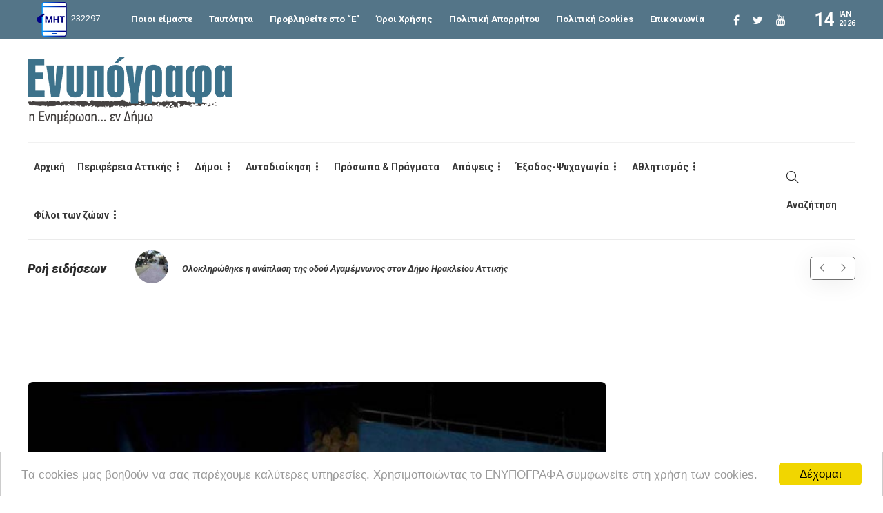

--- FILE ---
content_type: text/html; charset=utf-8
request_url: https://www.google.com/recaptcha/api2/aframe
body_size: 265
content:
<!DOCTYPE HTML><html><head><meta http-equiv="content-type" content="text/html; charset=UTF-8"></head><body><script nonce="eYNsk6r6Dp85rxjF6iRauA">/** Anti-fraud and anti-abuse applications only. See google.com/recaptcha */ try{var clients={'sodar':'https://pagead2.googlesyndication.com/pagead/sodar?'};window.addEventListener("message",function(a){try{if(a.source===window.parent){var b=JSON.parse(a.data);var c=clients[b['id']];if(c){var d=document.createElement('img');d.src=c+b['params']+'&rc='+(localStorage.getItem("rc::a")?sessionStorage.getItem("rc::b"):"");window.document.body.appendChild(d);sessionStorage.setItem("rc::e",parseInt(sessionStorage.getItem("rc::e")||0)+1);localStorage.setItem("rc::h",'1768386785102');}}}catch(b){}});window.parent.postMessage("_grecaptcha_ready", "*");}catch(b){}</script></body></html>